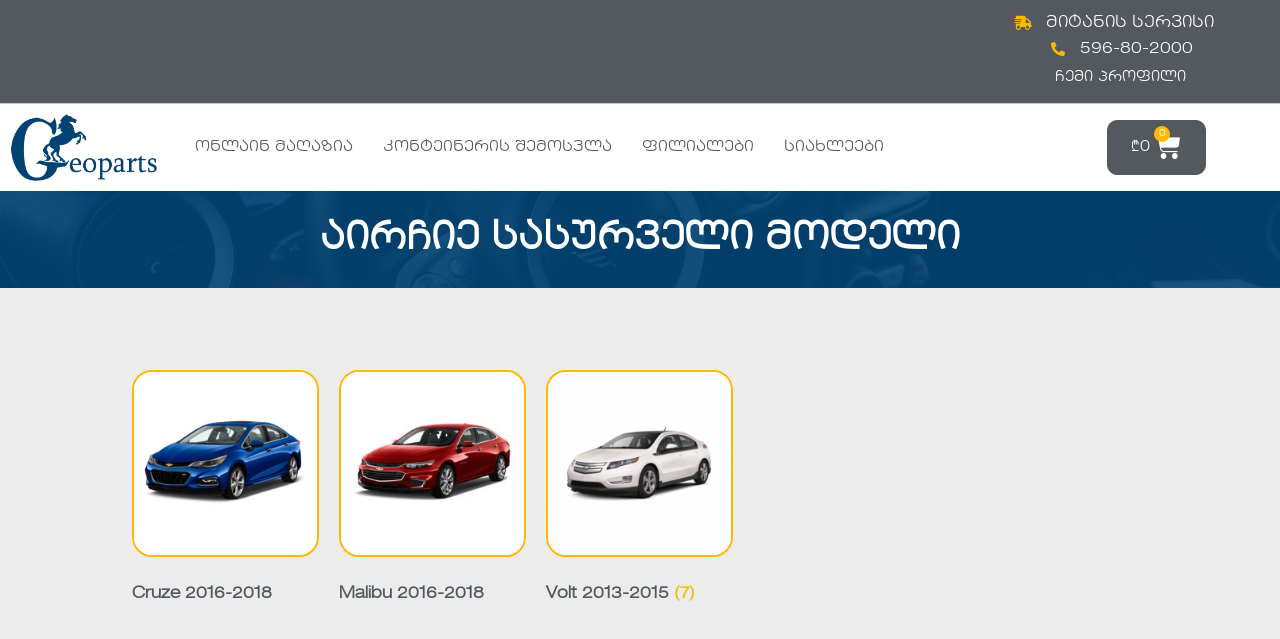

--- FILE ---
content_type: text/css; charset=UTF-8
request_url: https://geoparts.ge/wp-content/uploads/elementor/css/post-6768.css?ver=1763120540
body_size: 2129
content:
.elementor-6768 .elementor-element.elementor-element-1092f0b0:not(.elementor-motion-effects-element-type-background), .elementor-6768 .elementor-element.elementor-element-1092f0b0 > .elementor-motion-effects-container > .elementor-motion-effects-layer{background-color:#54595F;}.elementor-6768 .elementor-element.elementor-element-1092f0b0{border-style:solid;border-width:0px 0px 1px 0px;border-color:#C8C8C8;transition:background 0.3s, border 0.3s, border-radius 0.3s, box-shadow 0.3s;}.elementor-6768 .elementor-element.elementor-element-1092f0b0 > .elementor-background-overlay{transition:background 0.3s, border-radius 0.3s, opacity 0.3s;}.elementor-bc-flex-widget .elementor-6768 .elementor-element.elementor-element-17c36c9b.elementor-column .elementor-widget-wrap{align-items:center;}.elementor-6768 .elementor-element.elementor-element-17c36c9b.elementor-column.elementor-element[data-element_type="column"] > .elementor-widget-wrap.elementor-element-populated{align-content:center;align-items:center;}.elementor-bc-flex-widget .elementor-6768 .elementor-element.elementor-element-112a4655.elementor-column .elementor-widget-wrap{align-items:center;}.elementor-6768 .elementor-element.elementor-element-112a4655.elementor-column.elementor-element[data-element_type="column"] > .elementor-widget-wrap.elementor-element-populated{align-content:center;align-items:center;}.elementor-6768 .elementor-element.elementor-element-112a4655.elementor-column > .elementor-widget-wrap{justify-content:space-evenly;}.elementor-6768 .elementor-element.elementor-element-3d52094 .elementor-icon-list-items:not(.elementor-inline-items) .elementor-icon-list-item:not(:last-child){padding-bottom:calc(0px/2);}.elementor-6768 .elementor-element.elementor-element-3d52094 .elementor-icon-list-items:not(.elementor-inline-items) .elementor-icon-list-item:not(:first-child){margin-top:calc(0px/2);}.elementor-6768 .elementor-element.elementor-element-3d52094 .elementor-icon-list-items.elementor-inline-items .elementor-icon-list-item{margin-right:calc(0px/2);margin-left:calc(0px/2);}.elementor-6768 .elementor-element.elementor-element-3d52094 .elementor-icon-list-items.elementor-inline-items{margin-right:calc(-0px/2);margin-left:calc(-0px/2);}body.rtl .elementor-6768 .elementor-element.elementor-element-3d52094 .elementor-icon-list-items.elementor-inline-items .elementor-icon-list-item:after{left:calc(-0px/2);}body:not(.rtl) .elementor-6768 .elementor-element.elementor-element-3d52094 .elementor-icon-list-items.elementor-inline-items .elementor-icon-list-item:after{right:calc(-0px/2);}.elementor-6768 .elementor-element.elementor-element-3d52094 .elementor-icon-list-icon i{color:#FDB900;transition:color 0.3s;}.elementor-6768 .elementor-element.elementor-element-3d52094 .elementor-icon-list-icon svg{fill:#FDB900;transition:fill 0.3s;}.elementor-6768 .elementor-element.elementor-element-3d52094 .elementor-icon-list-item:hover .elementor-icon-list-icon i{color:#FFFFFF;}.elementor-6768 .elementor-element.elementor-element-3d52094 .elementor-icon-list-item:hover .elementor-icon-list-icon svg{fill:#FFFFFF;}.elementor-6768 .elementor-element.elementor-element-3d52094{--e-icon-list-icon-size:14px;--icon-vertical-offset:0px;width:auto;max-width:auto;}.elementor-6768 .elementor-element.elementor-element-3d52094 .elementor-icon-list-icon{padding-right:10px;}.elementor-6768 .elementor-element.elementor-element-3d52094 .elementor-icon-list-item > .elementor-icon-list-text, .elementor-6768 .elementor-element.elementor-element-3d52094 .elementor-icon-list-item > a{font-family:"geo", Sans-serif;}.elementor-6768 .elementor-element.elementor-element-3d52094 .elementor-icon-list-text{color:#FFFFFF;transition:color 0.3s;}.elementor-6768 .elementor-element.elementor-element-3d52094 > .elementor-widget-container{padding:0px 13px 0px 0px;}.elementor-6768 .elementor-element.elementor-element-4dff0cc9 .elementor-icon-list-items:not(.elementor-inline-items) .elementor-icon-list-item:not(:last-child){padding-bottom:calc(0px/2);}.elementor-6768 .elementor-element.elementor-element-4dff0cc9 .elementor-icon-list-items:not(.elementor-inline-items) .elementor-icon-list-item:not(:first-child){margin-top:calc(0px/2);}.elementor-6768 .elementor-element.elementor-element-4dff0cc9 .elementor-icon-list-items.elementor-inline-items .elementor-icon-list-item{margin-right:calc(0px/2);margin-left:calc(0px/2);}.elementor-6768 .elementor-element.elementor-element-4dff0cc9 .elementor-icon-list-items.elementor-inline-items{margin-right:calc(-0px/2);margin-left:calc(-0px/2);}body.rtl .elementor-6768 .elementor-element.elementor-element-4dff0cc9 .elementor-icon-list-items.elementor-inline-items .elementor-icon-list-item:after{left:calc(-0px/2);}body:not(.rtl) .elementor-6768 .elementor-element.elementor-element-4dff0cc9 .elementor-icon-list-items.elementor-inline-items .elementor-icon-list-item:after{right:calc(-0px/2);}.elementor-6768 .elementor-element.elementor-element-4dff0cc9 .elementor-icon-list-icon i{color:#FDB900;transition:color 0.3s;}.elementor-6768 .elementor-element.elementor-element-4dff0cc9 .elementor-icon-list-icon svg{fill:#FDB900;transition:fill 0.3s;}.elementor-6768 .elementor-element.elementor-element-4dff0cc9 .elementor-icon-list-item:hover .elementor-icon-list-icon i{color:#FFFFFF;}.elementor-6768 .elementor-element.elementor-element-4dff0cc9 .elementor-icon-list-item:hover .elementor-icon-list-icon svg{fill:#FFFFFF;}.elementor-6768 .elementor-element.elementor-element-4dff0cc9{--e-icon-list-icon-size:14px;--icon-vertical-offset:0px;width:auto;max-width:auto;}.elementor-6768 .elementor-element.elementor-element-4dff0cc9 .elementor-icon-list-icon{padding-right:10px;}.elementor-6768 .elementor-element.elementor-element-4dff0cc9 .elementor-icon-list-item > .elementor-icon-list-text, .elementor-6768 .elementor-element.elementor-element-4dff0cc9 .elementor-icon-list-item > a{font-family:"geo", Sans-serif;}.elementor-6768 .elementor-element.elementor-element-4dff0cc9 .elementor-icon-list-text{color:#FFFFFF;transition:color 0.3s;}.elementor-6768 .elementor-element.elementor-element-668c507 .elementor-heading-title{color:#FD1505;}.elementor-6768 .elementor-element.elementor-element-668c507{width:var( --container-widget-width, 98.632% );max-width:98.632%;--container-widget-width:98.632%;--container-widget-flex-grow:0;}.elementor-6768 .elementor-element.elementor-element-6d9d39e .hfe-nav-menu__toggle{margin:0 auto;}.elementor-6768 .elementor-element.elementor-element-6d9d39e .menu-item a.hfe-menu-item{padding-left:15px;padding-right:15px;}.elementor-6768 .elementor-element.elementor-element-6d9d39e .menu-item a.hfe-sub-menu-item{padding-left:calc( 15px + 20px );padding-right:15px;}.elementor-6768 .elementor-element.elementor-element-6d9d39e .hfe-nav-menu__layout-vertical .menu-item ul ul a.hfe-sub-menu-item{padding-left:calc( 15px + 40px );padding-right:15px;}.elementor-6768 .elementor-element.elementor-element-6d9d39e .hfe-nav-menu__layout-vertical .menu-item ul ul ul a.hfe-sub-menu-item{padding-left:calc( 15px + 60px );padding-right:15px;}.elementor-6768 .elementor-element.elementor-element-6d9d39e .hfe-nav-menu__layout-vertical .menu-item ul ul ul ul a.hfe-sub-menu-item{padding-left:calc( 15px + 80px );padding-right:15px;}.elementor-6768 .elementor-element.elementor-element-6d9d39e .menu-item a.hfe-menu-item, .elementor-6768 .elementor-element.elementor-element-6d9d39e .menu-item a.hfe-sub-menu-item{padding-top:15px;padding-bottom:15px;}.elementor-6768 .elementor-element.elementor-element-6d9d39e a.hfe-menu-item, .elementor-6768 .elementor-element.elementor-element-6d9d39e a.hfe-sub-menu-item{font-family:"geo", Sans-serif;font-size:14px;text-transform:uppercase;line-height:0.1em;}.elementor-6768 .elementor-element.elementor-element-6d9d39e .menu-item a.hfe-menu-item, .elementor-6768 .elementor-element.elementor-element-6d9d39e .sub-menu a.hfe-sub-menu-item{color:#FFFFFF;}.elementor-6768 .elementor-element.elementor-element-6d9d39e .menu-item a.hfe-menu-item:hover,
								.elementor-6768 .elementor-element.elementor-element-6d9d39e .sub-menu a.hfe-sub-menu-item:hover,
								.elementor-6768 .elementor-element.elementor-element-6d9d39e .menu-item.current-menu-item a.hfe-menu-item,
								.elementor-6768 .elementor-element.elementor-element-6d9d39e .menu-item a.hfe-menu-item.highlighted,
								.elementor-6768 .elementor-element.elementor-element-6d9d39e .menu-item a.hfe-menu-item:focus{color:#6EC1E4;}.elementor-6768 .elementor-element.elementor-element-6d9d39e .menu-item.current-menu-item a.hfe-menu-item,
								.elementor-6768 .elementor-element.elementor-element-6d9d39e .menu-item.current-menu-ancestor a.hfe-menu-item{color:#6EC1E4;}.elementor-6768 .elementor-element.elementor-element-6d9d39e .sub-menu,
								.elementor-6768 .elementor-element.elementor-element-6d9d39e nav.hfe-dropdown,
								.elementor-6768 .elementor-element.elementor-element-6d9d39e nav.hfe-dropdown-expandible,
								.elementor-6768 .elementor-element.elementor-element-6d9d39e nav.hfe-dropdown .menu-item a.hfe-menu-item,
								.elementor-6768 .elementor-element.elementor-element-6d9d39e nav.hfe-dropdown .menu-item a.hfe-sub-menu-item{background-color:#fff;}.elementor-6768 .elementor-element.elementor-element-6d9d39e ul.sub-menu{width:220px;}.elementor-6768 .elementor-element.elementor-element-6d9d39e .sub-menu a.hfe-sub-menu-item,
						 .elementor-6768 .elementor-element.elementor-element-6d9d39e nav.hfe-dropdown li a.hfe-menu-item,
						 .elementor-6768 .elementor-element.elementor-element-6d9d39e nav.hfe-dropdown li a.hfe-sub-menu-item,
						 .elementor-6768 .elementor-element.elementor-element-6d9d39e nav.hfe-dropdown-expandible li a.hfe-menu-item,
						 .elementor-6768 .elementor-element.elementor-element-6d9d39e nav.hfe-dropdown-expandible li a.hfe-sub-menu-item{padding-top:15px;padding-bottom:15px;}.elementor-6768 .elementor-element.elementor-element-6d9d39e .sub-menu li.menu-item:not(:last-child),
						.elementor-6768 .elementor-element.elementor-element-6d9d39e nav.hfe-dropdown li.menu-item:not(:last-child),
						.elementor-6768 .elementor-element.elementor-element-6d9d39e nav.hfe-dropdown-expandible li.menu-item:not(:last-child){border-bottom-style:solid;border-bottom-color:#c4c4c4;border-bottom-width:1px;}.elementor-6768 .elementor-element.elementor-element-6d9d39e > .elementor-widget-container{margin:0px 0px 0px 0px;padding:0px 0px 0px 0px;}.elementor-6768 .elementor-element.elementor-element-6d9d39e{width:auto;max-width:auto;}.elementor-6768 .elementor-element.elementor-element-41f2a521{padding:0em 0em 0em 0em;}.elementor-bc-flex-widget .elementor-6768 .elementor-element.elementor-element-66176cbb.elementor-column .elementor-widget-wrap{align-items:center;}.elementor-6768 .elementor-element.elementor-element-66176cbb.elementor-column.elementor-element[data-element_type="column"] > .elementor-widget-wrap.elementor-element-populated{align-content:center;align-items:center;}.elementor-6768 .elementor-element.elementor-element-a3f36b1 img{width:100%;}.elementor-bc-flex-widget .elementor-6768 .elementor-element.elementor-element-5fc6e84b.elementor-column .elementor-widget-wrap{align-items:center;}.elementor-6768 .elementor-element.elementor-element-5fc6e84b.elementor-column.elementor-element[data-element_type="column"] > .elementor-widget-wrap.elementor-element-populated{align-content:center;align-items:center;}.elementor-6768 .elementor-element.elementor-element-5fc6e84b > .elementor-element-populated{margin:0% 0% 0% 0%;--e-column-margin-right:0%;--e-column-margin-left:0%;}.elementor-6768 .elementor-element.elementor-element-73f15f83 .hfe-nav-menu__toggle{margin:0 auto;}.elementor-6768 .elementor-element.elementor-element-73f15f83 .menu-item a.hfe-menu-item{padding-left:15px;padding-right:15px;}.elementor-6768 .elementor-element.elementor-element-73f15f83 .menu-item a.hfe-sub-menu-item{padding-left:calc( 15px + 20px );padding-right:15px;}.elementor-6768 .elementor-element.elementor-element-73f15f83 .hfe-nav-menu__layout-vertical .menu-item ul ul a.hfe-sub-menu-item{padding-left:calc( 15px + 40px );padding-right:15px;}.elementor-6768 .elementor-element.elementor-element-73f15f83 .hfe-nav-menu__layout-vertical .menu-item ul ul ul a.hfe-sub-menu-item{padding-left:calc( 15px + 60px );padding-right:15px;}.elementor-6768 .elementor-element.elementor-element-73f15f83 .hfe-nav-menu__layout-vertical .menu-item ul ul ul ul a.hfe-sub-menu-item{padding-left:calc( 15px + 80px );padding-right:15px;}.elementor-6768 .elementor-element.elementor-element-73f15f83 .menu-item a.hfe-menu-item, .elementor-6768 .elementor-element.elementor-element-73f15f83 .menu-item a.hfe-sub-menu-item{padding-top:15px;padding-bottom:15px;}.elementor-6768 .elementor-element.elementor-element-73f15f83 a.hfe-menu-item, .elementor-6768 .elementor-element.elementor-element-73f15f83 a.hfe-sub-menu-item{font-family:"geo", Sans-serif;font-size:15px;}.elementor-6768 .elementor-element.elementor-element-73f15f83 .menu-item a.hfe-menu-item, .elementor-6768 .elementor-element.elementor-element-73f15f83 .sub-menu a.hfe-sub-menu-item{color:#54595F;}.elementor-6768 .elementor-element.elementor-element-73f15f83 .menu-item a.hfe-menu-item:hover,
								.elementor-6768 .elementor-element.elementor-element-73f15f83 .sub-menu a.hfe-sub-menu-item:hover,
								.elementor-6768 .elementor-element.elementor-element-73f15f83 .menu-item.current-menu-item a.hfe-menu-item,
								.elementor-6768 .elementor-element.elementor-element-73f15f83 .menu-item a.hfe-menu-item.highlighted,
								.elementor-6768 .elementor-element.elementor-element-73f15f83 .menu-item a.hfe-menu-item:focus{color:#004372;}.elementor-6768 .elementor-element.elementor-element-73f15f83 .menu-item.current-menu-item a.hfe-menu-item,
								.elementor-6768 .elementor-element.elementor-element-73f15f83 .menu-item.current-menu-ancestor a.hfe-menu-item{color:#6EC1E4;}.elementor-6768 .elementor-element.elementor-element-73f15f83 .sub-menu a.hfe-sub-menu-item,
								.elementor-6768 .elementor-element.elementor-element-73f15f83 .elementor-menu-toggle,
								.elementor-6768 .elementor-element.elementor-element-73f15f83 nav.hfe-dropdown li a.hfe-menu-item,
								.elementor-6768 .elementor-element.elementor-element-73f15f83 nav.hfe-dropdown li a.hfe-sub-menu-item,
								.elementor-6768 .elementor-element.elementor-element-73f15f83 nav.hfe-dropdown-expandible li a.hfe-menu-item,
								.elementor-6768 .elementor-element.elementor-element-73f15f83 nav.hfe-dropdown-expandible li a.hfe-sub-menu-item{color:#54595F;}.elementor-6768 .elementor-element.elementor-element-73f15f83 .sub-menu,
								.elementor-6768 .elementor-element.elementor-element-73f15f83 nav.hfe-dropdown,
								.elementor-6768 .elementor-element.elementor-element-73f15f83 nav.hfe-dropdown-expandible,
								.elementor-6768 .elementor-element.elementor-element-73f15f83 nav.hfe-dropdown .menu-item a.hfe-menu-item,
								.elementor-6768 .elementor-element.elementor-element-73f15f83 nav.hfe-dropdown .menu-item a.hfe-sub-menu-item{background-color:#ECECEC;}.elementor-6768 .elementor-element.elementor-element-73f15f83 ul.sub-menu{width:220px;}.elementor-6768 .elementor-element.elementor-element-73f15f83 .sub-menu a.hfe-sub-menu-item,
						 .elementor-6768 .elementor-element.elementor-element-73f15f83 nav.hfe-dropdown li a.hfe-menu-item,
						 .elementor-6768 .elementor-element.elementor-element-73f15f83 nav.hfe-dropdown li a.hfe-sub-menu-item,
						 .elementor-6768 .elementor-element.elementor-element-73f15f83 nav.hfe-dropdown-expandible li a.hfe-menu-item,
						 .elementor-6768 .elementor-element.elementor-element-73f15f83 nav.hfe-dropdown-expandible li a.hfe-sub-menu-item{padding-top:15px;padding-bottom:15px;}.elementor-6768 .elementor-element.elementor-element-73f15f83 .sub-menu li.menu-item:not(:last-child),
						.elementor-6768 .elementor-element.elementor-element-73f15f83 nav.hfe-dropdown li.menu-item:not(:last-child),
						.elementor-6768 .elementor-element.elementor-element-73f15f83 nav.hfe-dropdown-expandible li.menu-item:not(:last-child){border-bottom-style:solid;border-bottom-color:#c4c4c4;border-bottom-width:1px;}.elementor-bc-flex-widget .elementor-6768 .elementor-element.elementor-element-288869ed.elementor-column .elementor-widget-wrap{align-items:center;}.elementor-6768 .elementor-element.elementor-element-288869ed.elementor-column.elementor-element[data-element_type="column"] > .elementor-widget-wrap.elementor-element-populated{align-content:center;align-items:center;}.elementor-6768 .elementor-element.elementor-element-75d1b726{--main-alignment:center;--divider-style:solid;--subtotal-divider-style:solid;--elementor-remove-from-cart-button:none;--remove-from-cart-button:block;--toggle-button-text-color:#FFFFFF;--toggle-button-icon-color:#FFFFFF;--toggle-button-background-color:#54595F;--toggle-button-border-color:#54595F;--toggle-button-border-width:1px;--toggle-button-border-radius:10px;--toggle-icon-size:27px;--items-indicator-text-color:#FFFFFF;--items-indicator-background-color:#FFBA00;--cart-border-style:none;--cart-footer-layout:1fr 1fr;--products-max-height-sidecart:calc(100vh - 240px);--products-max-height-minicart:calc(100vh - 385px);}.elementor-6768 .elementor-element.elementor-element-75d1b726 .elementor-menu-cart__toggle .elementor-button{font-family:"geo", Sans-serif;}.elementor-6768 .elementor-element.elementor-element-75d1b726 .widget_shopping_cart_content{--subtotal-divider-left-width:0;--subtotal-divider-right-width:0;}.elementor-6768 .elementor-element.elementor-element-75d1b726 > .elementor-widget-container{margin:0px 0px 0px 0px;padding:0px 0px 0px 0px;}.elementor-6768 .elementor-element.elementor-element-eebce28:not(.elementor-motion-effects-element-type-background), .elementor-6768 .elementor-element.elementor-element-eebce28 > .elementor-motion-effects-container > .elementor-motion-effects-layer{background-color:#54595F;}.elementor-6768 .elementor-element.elementor-element-eebce28{border-style:solid;border-width:0px 0px 1px 0px;border-color:#C8C8C8;transition:background 0.3s, border 0.3s, border-radius 0.3s, box-shadow 0.3s;}.elementor-6768 .elementor-element.elementor-element-eebce28 > .elementor-background-overlay{transition:background 0.3s, border-radius 0.3s, opacity 0.3s;}.elementor-bc-flex-widget .elementor-6768 .elementor-element.elementor-element-772444f.elementor-column .elementor-widget-wrap{align-items:center;}.elementor-6768 .elementor-element.elementor-element-772444f.elementor-column.elementor-element[data-element_type="column"] > .elementor-widget-wrap.elementor-element-populated{align-content:center;align-items:center;}.elementor-6768 .elementor-element.elementor-element-772444f.elementor-column > .elementor-widget-wrap{justify-content:flex-end;}.elementor-6768 .elementor-element.elementor-element-772444f > .elementor-element-populated{margin:0px 0px 0px 0px;--e-column-margin-right:0px;--e-column-margin-left:0px;}.elementor-6768 .elementor-element.elementor-element-74576937 .elementor-icon-list-items:not(.elementor-inline-items) .elementor-icon-list-item:not(:last-child){padding-bottom:calc(0px/2);}.elementor-6768 .elementor-element.elementor-element-74576937 .elementor-icon-list-items:not(.elementor-inline-items) .elementor-icon-list-item:not(:first-child){margin-top:calc(0px/2);}.elementor-6768 .elementor-element.elementor-element-74576937 .elementor-icon-list-items.elementor-inline-items .elementor-icon-list-item{margin-right:calc(0px/2);margin-left:calc(0px/2);}.elementor-6768 .elementor-element.elementor-element-74576937 .elementor-icon-list-items.elementor-inline-items{margin-right:calc(-0px/2);margin-left:calc(-0px/2);}body.rtl .elementor-6768 .elementor-element.elementor-element-74576937 .elementor-icon-list-items.elementor-inline-items .elementor-icon-list-item:after{left:calc(-0px/2);}body:not(.rtl) .elementor-6768 .elementor-element.elementor-element-74576937 .elementor-icon-list-items.elementor-inline-items .elementor-icon-list-item:after{right:calc(-0px/2);}.elementor-6768 .elementor-element.elementor-element-74576937 .elementor-icon-list-icon i{color:#FDB900;transition:color 0.3s;}.elementor-6768 .elementor-element.elementor-element-74576937 .elementor-icon-list-icon svg{fill:#FDB900;transition:fill 0.3s;}.elementor-6768 .elementor-element.elementor-element-74576937 .elementor-icon-list-item:hover .elementor-icon-list-icon i{color:#FFFFFF;}.elementor-6768 .elementor-element.elementor-element-74576937 .elementor-icon-list-item:hover .elementor-icon-list-icon svg{fill:#FFFFFF;}.elementor-6768 .elementor-element.elementor-element-74576937{--e-icon-list-icon-size:14px;--icon-vertical-offset:0px;width:auto;max-width:auto;}.elementor-6768 .elementor-element.elementor-element-74576937 .elementor-icon-list-icon{padding-right:10px;}.elementor-6768 .elementor-element.elementor-element-74576937 .elementor-icon-list-item > .elementor-icon-list-text, .elementor-6768 .elementor-element.elementor-element-74576937 .elementor-icon-list-item > a{font-family:"geo", Sans-serif;}.elementor-6768 .elementor-element.elementor-element-74576937 .elementor-icon-list-text{color:#FFFFFF;transition:color 0.3s;}.elementor-6768 .elementor-element.elementor-element-74576937 > .elementor-widget-container{padding:0px 13px 0px 0px;}.elementor-6768 .elementor-element.elementor-element-b1fef9a .elementor-icon-list-icon i{color:#FDB900;transition:color 0.3s;}.elementor-6768 .elementor-element.elementor-element-b1fef9a .elementor-icon-list-icon svg{fill:#FDB900;transition:fill 0.3s;}.elementor-6768 .elementor-element.elementor-element-b1fef9a .elementor-icon-list-item:hover .elementor-icon-list-icon i{color:#FFFFFF;}.elementor-6768 .elementor-element.elementor-element-b1fef9a .elementor-icon-list-item:hover .elementor-icon-list-icon svg{fill:#FFFFFF;}.elementor-6768 .elementor-element.elementor-element-b1fef9a{--e-icon-list-icon-size:14px;--icon-vertical-offset:0px;width:auto;max-width:auto;}.elementor-6768 .elementor-element.elementor-element-b1fef9a .elementor-icon-list-item > .elementor-icon-list-text, .elementor-6768 .elementor-element.elementor-element-b1fef9a .elementor-icon-list-item > a{font-family:"geo", Sans-serif;font-size:15px;}.elementor-6768 .elementor-element.elementor-element-b1fef9a .elementor-icon-list-text{color:#FFFFFF;transition:color 0.3s;}.elementor-6768 .elementor-element.elementor-element-6c3fd9a0 img{width:100%;}.elementor-6768 .elementor-element.elementor-element-1a7e163c .elementor-menu-toggle{margin-left:auto;}.elementor-6768 .elementor-element.elementor-element-1a7e163c .elementor-nav-menu .elementor-item{font-family:"geo", Sans-serif;font-size:12px;}.elementor-6768 .elementor-element.elementor-element-1a7e163c{--nav-menu-icon-size:23px;width:auto;max-width:auto;}.elementor-6768 .elementor-element.elementor-element-42128b01{--main-alignment:center;--divider-style:solid;--subtotal-divider-style:solid;--elementor-remove-from-cart-button:none;--remove-from-cart-button:block;--toggle-button-icon-color:#54595F;--toggle-button-background-color:#FDB900;--toggle-button-border-radius:10px;--toggle-icon-size:16px;--items-indicator-background-color:#54595F;--cart-border-style:none;--product-price-color:#004372;--cart-footer-layout:1fr;--products-max-height-sidecart:calc(100vh - 300px);--products-max-height-minicart:calc(100vh - 450px);--view-cart-button-text-color:#2D3E50;--view-cart-button-background-color:#FBF9F9;--checkout-button-text-color:#FFFFFF;--checkout-button-background-color:#FDB900;}.elementor-6768 .elementor-element.elementor-element-42128b01 .elementor-menu-cart__subtotal{font-family:"geo", Sans-serif;}.elementor-6768 .elementor-element.elementor-element-42128b01 .widget_shopping_cart_content{--subtotal-divider-left-width:0;--subtotal-divider-right-width:0;}.elementor-6768 .elementor-element.elementor-element-42128b01 .elementor-menu-cart__product-name a{font-family:"geo", Sans-serif;color:#2D3E50;}.elementor-6768 .elementor-element.elementor-element-42128b01 .elementor-menu-cart__footer-buttons .elementor-button{font-family:"geo", Sans-serif;}.elementor-6768 .elementor-element.elementor-element-758b2fc5:not(.elementor-motion-effects-element-type-background), .elementor-6768 .elementor-element.elementor-element-758b2fc5 > .elementor-motion-effects-container > .elementor-motion-effects-layer{background-color:#004372;}.elementor-6768 .elementor-element.elementor-element-758b2fc5{transition:background 0.3s, border 0.3s, border-radius 0.3s, box-shadow 0.3s;}.elementor-6768 .elementor-element.elementor-element-758b2fc5 > .elementor-background-overlay{transition:background 0.3s, border-radius 0.3s, opacity 0.3s;}.elementor-6768 .elementor-element.elementor-element-6bfb85fb .elementor-search-form__container{min-height:39px;}.elementor-6768 .elementor-element.elementor-element-6bfb85fb .elementor-search-form__submit{min-width:39px;background-color:#FDB900;}body:not(.rtl) .elementor-6768 .elementor-element.elementor-element-6bfb85fb .elementor-search-form__icon{padding-left:calc(39px / 3);}body.rtl .elementor-6768 .elementor-element.elementor-element-6bfb85fb .elementor-search-form__icon{padding-right:calc(39px / 3);}.elementor-6768 .elementor-element.elementor-element-6bfb85fb .elementor-search-form__input, .elementor-6768 .elementor-element.elementor-element-6bfb85fb.elementor-search-form--button-type-text .elementor-search-form__submit{padding-left:calc(39px / 3);padding-right:calc(39px / 3);}.elementor-6768 .elementor-element.elementor-element-6bfb85fb input[type="search"].elementor-search-form__input{font-family:"geo", Sans-serif;}.elementor-6768 .elementor-element.elementor-element-6bfb85fb:not(.elementor-search-form--skin-full_screen) .elementor-search-form__container{border-radius:3px;}.elementor-6768 .elementor-element.elementor-element-6bfb85fb.elementor-search-form--skin-full_screen input[type="search"].elementor-search-form__input{border-radius:3px;}.elementor-6768 .elementor-element.elementor-element-6bfb85fb > .elementor-widget-container{margin:0% 0% 0% 0%;padding:0px 0px 0px 0px;}@media(max-width:767px){.elementor-6768 .elementor-element.elementor-element-a3f36b1 img{width:53%;}.elementor-6768 .elementor-element.elementor-element-772444f.elementor-column > .elementor-widget-wrap{justify-content:center;}.elementor-6768 .elementor-element.elementor-element-4bbea3b9{width:65%;}.elementor-6768 .elementor-element.elementor-element-6c3fd9a0{text-align:center;}.elementor-6768 .elementor-element.elementor-element-6c3fd9a0 > .elementor-widget-container{padding:1em 0em 1em 0em;}.elementor-6768 .elementor-element.elementor-element-2f85b330{width:30%;}.elementor-bc-flex-widget .elementor-6768 .elementor-element.elementor-element-2f85b330.elementor-column .elementor-widget-wrap{align-items:center;}.elementor-6768 .elementor-element.elementor-element-2f85b330.elementor-column.elementor-element[data-element_type="column"] > .elementor-widget-wrap.elementor-element-populated{align-content:center;align-items:center;}.elementor-6768 .elementor-element.elementor-element-2f85b330.elementor-column > .elementor-widget-wrap{justify-content:center;}.elementor-6768 .elementor-element.elementor-element-42128b01{--toggle-icon-padding:12px 12px 12px 12px;}.elementor-6768 .elementor-element.elementor-element-42128b01 > .elementor-widget-container{margin:0px 0px 0px 0px;padding:1em 0em 0em 0em;}.elementor-6768 .elementor-element.elementor-element-758b2fc5{padding:0em 0em 0em 0em;}.elementor-6768 .elementor-element.elementor-element-513d285f{width:100%;}.elementor-bc-flex-widget .elementor-6768 .elementor-element.elementor-element-513d285f.elementor-column .elementor-widget-wrap{align-items:center;}.elementor-6768 .elementor-element.elementor-element-513d285f.elementor-column.elementor-element[data-element_type="column"] > .elementor-widget-wrap.elementor-element-populated{align-content:center;align-items:center;}.elementor-6768 .elementor-element.elementor-element-6bfb85fb .elementor-search-form__submit{--e-search-form-submit-icon-size:16px;}}@media(min-width:768px){.elementor-6768 .elementor-element.elementor-element-17c36c9b{width:75.056%;}.elementor-6768 .elementor-element.elementor-element-112a4655{width:24.944%;}.elementor-6768 .elementor-element.elementor-element-66176cbb{width:13.283%;}.elementor-6768 .elementor-element.elementor-element-5fc6e84b{width:68.116%;}.elementor-6768 .elementor-element.elementor-element-288869ed{width:17.904%;}}

--- FILE ---
content_type: text/css; charset=UTF-8
request_url: https://geoparts.ge/wp-content/uploads/elementor/css/post-6790.css?ver=1700120480
body_size: 267
content:
.elementor-6790 .elementor-element.elementor-element-b5ab270:not(.elementor-motion-effects-element-type-background), .elementor-6790 .elementor-element.elementor-element-b5ab270 > .elementor-motion-effects-container > .elementor-motion-effects-layer{background-color:#004372;background-image:url("https://geoparts.ge/wp-content/uploads/2020/01/black-car-steering-wheel-229047.jpg");background-position:center center;background-size:100% auto;}.elementor-6790 .elementor-element.elementor-element-b5ab270 > .elementor-background-overlay{background-color:#004372;opacity:0.9;transition:background 0.3s, border-radius 0.3s, opacity 0.3s;}.elementor-6790 .elementor-element.elementor-element-b5ab270{transition:background 0.3s, border 0.3s, border-radius 0.3s, box-shadow 0.3s;padding:20px 0px 20px 0px;}.elementor-6790 .elementor-element.elementor-element-871e8d8{text-align:center;}.elementor-6790 .elementor-element.elementor-element-871e8d8 .elementor-heading-title{color:#FFFFFF;font-family:"geo", Sans-serif;font-size:37px;}.elementor-6790 .elementor-element.elementor-element-6cc59549:not(.elementor-motion-effects-element-type-background), .elementor-6790 .elementor-element.elementor-element-6cc59549 > .elementor-motion-effects-container > .elementor-motion-effects-layer{background-color:#ECECEC;}.elementor-6790 .elementor-element.elementor-element-6cc59549{transition:background 0.3s, border 0.3s, border-radius 0.3s, box-shadow 0.3s;padding:20px 0px 20px 0px;}.elementor-6790 .elementor-element.elementor-element-6cc59549 > .elementor-background-overlay{transition:background 0.3s, border-radius 0.3s, opacity 0.3s;}.elementor-6790 .elementor-element.elementor-element-3fd9de10 > .elementor-element-populated, .elementor-6790 .elementor-element.elementor-element-3fd9de10 > .elementor-element-populated > .elementor-background-overlay, .elementor-6790 .elementor-element.elementor-element-3fd9de10 > .elementor-background-slideshow{border-radius:30px 30px 30px 30px;}.elementor-6790 .elementor-element.elementor-element-3fd9de10 > .elementor-element-populated{margin:20px 20px 20px 20px;--e-column-margin-right:20px;--e-column-margin-left:20px;}.elementor-6790 .elementor-element.elementor-element-675d309f.elementor-wc-products  ul.products{grid-column-gap:20px;grid-row-gap:40px;}.elementor-6790 .elementor-element.elementor-element-675d309f a > img{border-style:solid;border-width:2px 2px 2px 2px;border-color:#FDB900;border-radius:20px 20px 20px 20px;}.elementor-6790 .elementor-element.elementor-element-675d309f .woocommerce .woocommerce-loop-category__title{color:#54595F;font-family:"Geo", Sans-serif;}.elementor-6790 .elementor-element.elementor-element-675d309f .woocommerce-loop-category__title .count{color:#FDB900;font-family:"Geo", Sans-serif;}.elementor-6790 .elementor-element.elementor-element-675d309f > .elementor-widget-container{padding:3% 3% 3% 3%;}

--- FILE ---
content_type: text/javascript; charset=UTF-8
request_url: https://geoparts.ge/wp-content/themes/neve/assets/js/shop.js?ver=2.5.4
body_size: 12250
content:
!function(){"use strict";var i=function(t,e){for(var n=0;n<t.length;n++)e(t[n])};Object.keys||(Object.keys=function(t){var e=[];for(var n in t)Object.prototype.hasOwnProperty.call(t,n)&&e.push(n);return e}),"remove"in Element.prototype||(Element.prototype.remove=function(){this.parentNode&&this.parentNode.removeChild(this)});var t=window,Oi=t.requestAnimationFrame||t.webkitRequestAnimationFrame||t.mozRequestAnimationFrame||t.msRequestAnimationFrame||function(t){return setTimeout(t,16)},e=window,Hi=e.cancelAnimationFrame||e.mozCancelAnimationFrame||function(t){clearTimeout(t)};function Di(t){for(var e,n,i,a=t||{},o=1,r=arguments.length;o<r;o++)if(null!==(e=arguments[o]))for(n in e)a!==(i=e[n])&&void 0!==i&&(a[n]=i);return a}function ki(t){return 0<=["true","false"].indexOf(t)?JSON.parse(t):t}function Pi(t,e,n,i){if(i)try{t.setItem(e,n)}catch(t){}return n}function Ri(){var t=document,e=t.body;return e||((e=t.createElement("body")).fake=!0),e}var n=document.documentElement;function Ii(t){var e="";return t.fake&&(e=n.style.overflow,t.style.background="",t.style.overflow=n.style.overflow="hidden",n.appendChild(t)),e}function zi(t,e){t.fake&&(t.remove(),n.style.overflow=e,n.offsetHeight)}function Wi(t,e,n,i){"insertRule"in t?t.insertRule(e+"{"+n+"}",i):t.addRule(e,n,i)}function qi(t){return("insertRule"in t?t.cssRules:t.rules).length}function Fi(t,e,n){for(var i=0,a=t.length;i<a;i++)e.call(n,t[i],i)}var a="classList"in document.createElement("_"),ji=a?function(t,e){return t.classList.contains(e)}:function(t,e){return 0<=t.className.indexOf(e)},Vi=a?function(t,e){ji(t,e)||t.classList.add(e)}:function(t,e){ji(t,e)||(t.className+=" "+e)},Gi=a?function(t,e){ji(t,e)&&t.classList.remove(e)}:function(t,e){ji(t,e)&&(t.className=t.className.replace(e,""))};function Ki(t,e){return t.hasAttribute(e)}function Qi(t,e){return t.getAttribute(e)}function o(t){return void 0!==t.item}function Xi(t,e){if(t=o(t)||t instanceof Array?t:[t],"[object Object]"===Object.prototype.toString.call(e))for(var n=t.length;n--;)for(var i in e)t[n].setAttribute(i,e[i])}function Yi(t,e){t=o(t)||t instanceof Array?t:[t];for(var n=(e=e instanceof Array?e:[e]).length,i=t.length;i--;)for(var a=n;a--;)t[i].removeAttribute(e[a])}function Ji(t){for(var e=[],n=0,i=t.length;n<i;n++)e.push(t[n]);return e}function Ui(t,e){"none"!==t.style.display&&(t.style.display="none")}function _i(t,e){"none"===t.style.display&&(t.style.display="")}function Zi(t){return"none"!==window.getComputedStyle(t).display}function $i(e){if("string"==typeof e){var n=[e],i=e.charAt(0).toUpperCase()+e.substr(1);["Webkit","Moz","ms","O"].forEach(function(t){"ms"===t&&"transform"!==e||n.push(t+i)}),e=n}for(var t=document.createElement("fakeelement"),a=(e.length,0);a<e.length;a++){var o=e[a];if(void 0!==t.style[o])return o}return!1}function ta(t,e){var n=!1;return/^Webkit/.test(t)?n="webkit"+e+"End":/^O/.test(t)?n="o"+e+"End":t&&(n=e.toLowerCase()+"end"),n}var r=!1;try{var u=Object.defineProperty({},"passive",{get:function(){r=!0}});window.addEventListener("test",null,u)}catch(t){}var l=!!r&&{passive:!0};function ea(t,e,n){for(var i in e){var a=0<=["touchstart","touchmove"].indexOf(i)&&!n&&l;t.addEventListener(i,e[i],a)}}function na(t,e){for(var n in e){var i=0<=["touchstart","touchmove"].indexOf(n)&&l;t.removeEventListener(n,e[n],i)}}function ia(){return{topics:{},on:function(t,e){this.topics[t]=this.topics[t]||[],this.topics[t].push(e)},off:function(t,e){if(this.topics[t])for(var n=0;n<this.topics[t].length;n++)if(this.topics[t][n]===e){this.topics[t].splice(n,1);break}},emit:function(e,n){n.type=e,this.topics[e]&&this.topics[e].forEach(function(t){t(n,e)})}}}var aa=function(O){O=Di({container:".slider",mode:"carousel",axis:"horizontal",items:1,gutter:0,edgePadding:0,fixedWidth:!1,autoWidth:!1,viewportMax:!1,slideBy:1,center:!1,controls:!0,controlsPosition:"top",controlsText:["prev","next"],controlsContainer:!1,prevButton:!1,nextButton:!1,nav:!0,navPosition:"top",navContainer:!1,navAsThumbnails:!1,arrowKeys:!1,speed:300,autoplay:!1,autoplayPosition:"top",autoplayTimeout:5e3,autoplayDirection:"forward",autoplayText:["start","stop"],autoplayHoverPause:!1,autoplayButton:!1,autoplayButtonOutput:!0,autoplayResetOnVisibility:!0,animateIn:"tns-fadeIn",animateOut:"tns-fadeOut",animateNormal:"tns-normal",animateDelay:!1,loop:!0,rewind:!1,autoHeight:!1,responsive:!1,lazyload:!1,lazyloadSelector:".tns-lazy-img",touch:!0,mouseDrag:!1,swipeAngle:15,nested:!1,preventActionWhenRunning:!1,preventScrollOnTouch:!1,freezable:!0,onInit:!1,useLocalStorage:!0},O||{});var H=document,h=window,a={ENTER:13,SPACE:32,LEFT:37,RIGHT:39},e={},n=O.useLocalStorage;if(n){var t=navigator.userAgent,i=new Date;try{(e=h.localStorage)?(e.setItem(i,i),n=e.getItem(i)==i,e.removeItem(i)):n=!1,n||(e={})}catch(t){n=!1}n&&(e.tnsApp&&e.tnsApp!==t&&["tC","tPL","tMQ","tTf","t3D","tTDu","tTDe","tADu","tADe","tTE","tAE"].forEach(function(t){e.removeItem(t)}),localStorage.tnsApp=t)}var o,r,u,l,s,c,f,y=e.tC?ki(e.tC):Pi(e,"tC",function(){var t=document,e=Ri(),n=Ii(e),i=t.createElement("div"),a=!1;e.appendChild(i);try{for(var o,r="(10px * 10)",u=["calc"+r,"-moz-calc"+r,"-webkit-calc"+r],l=0;l<3;l++)if(o=u[l],i.style.width=o,100===i.offsetWidth){a=o.replace(r,"");break}}catch(t){}return e.fake?zi(e,n):i.remove(),a}(),n),g=e.tPL?ki(e.tPL):Pi(e,"tPL",function(){var t,e=document,n=Ri(),i=Ii(n),a=e.createElement("div"),o=e.createElement("div"),r="";a.className="tns-t-subp2",o.className="tns-t-ct";for(var u=0;u<70;u++)r+="<div></div>";return o.innerHTML=r,a.appendChild(o),n.appendChild(a),t=Math.abs(a.getBoundingClientRect().left-o.children[67].getBoundingClientRect().left)<2,n.fake?zi(n,i):a.remove(),t}(),n),D=e.tMQ?ki(e.tMQ):Pi(e,"tMQ",(r=document,u=Ri(),l=Ii(u),s=r.createElement("div"),c=r.createElement("style"),f="@media all and (min-width:1px){.tns-mq-test{position:absolute}}",c.type="text/css",s.className="tns-mq-test",u.appendChild(c),u.appendChild(s),c.styleSheet?c.styleSheet.cssText=f:c.appendChild(r.createTextNode(f)),o=window.getComputedStyle?window.getComputedStyle(s).position:s.currentStyle.position,u.fake?zi(u,l):s.remove(),"absolute"===o),n),d=e.tTf?ki(e.tTf):Pi(e,"tTf",$i("transform"),n),v=e.t3D?ki(e.t3D):Pi(e,"t3D",function(t){if(!t)return!1;if(!window.getComputedStyle)return!1;var e,n=document,i=Ri(),a=Ii(i),o=n.createElement("p"),r=9<t.length?"-"+t.slice(0,-9).toLowerCase()+"-":"";return r+="transform",i.insertBefore(o,null),o.style[t]="translate3d(1px,1px,1px)",e=window.getComputedStyle(o).getPropertyValue(r),i.fake?zi(i,a):o.remove(),void 0!==e&&0<e.length&&"none"!==e}(d),n),x=e.tTDu?ki(e.tTDu):Pi(e,"tTDu",$i("transitionDuration"),n),p=e.tTDe?ki(e.tTDe):Pi(e,"tTDe",$i("transitionDelay"),n),b=e.tADu?ki(e.tADu):Pi(e,"tADu",$i("animationDuration"),n),m=e.tADe?ki(e.tADe):Pi(e,"tADe",$i("animationDelay"),n),w=e.tTE?ki(e.tTE):Pi(e,"tTE",ta(x,"Transition"),n),C=e.tAE?ki(e.tAE):Pi(e,"tAE",ta(b,"Animation"),n),M=h.console&&"function"==typeof h.console.warn,T=["container","controlsContainer","prevButton","nextButton","navContainer","autoplayButton"],E={};if(T.forEach(function(t){if("string"==typeof O[t]){var e=O[t],n=H.querySelector(e);if(E[t]=e,!n||!n.nodeName)return void(M&&console.warn("Can't find",O[t]));O[t]=n}}),!(O.container.children.length<1)){var k=O.responsive,P=O.nested,R="carousel"===O.mode;if(k){0 in k&&(O=Di(O,k[0]),delete k[0]);var L={};for(var A in k){var B=k[A];B="number"==typeof B?{items:B}:B,L[A]=B}k=L,L=null}if(R||!function t(e){for(var n in e)R||("slideBy"===n&&(e[n]="page"),"edgePadding"===n&&(e[n]=!1),"autoHeight"===n&&(e[n]=!1)),"responsive"===n&&t(e[n])}(O),!R){O.axis="horizontal",O.slideBy="page",O.edgePadding=!1;var I=O.animateIn,z=O.animateOut,N=O.animateDelay,W=O.animateNormal}var S,q,F="horizontal"===O.axis,j=H.createElement("div"),V=H.createElement("div"),G=O.container,K=G.parentNode,Q=G.outerHTML,X=G.children,Y=X.length,J=sn(),U=!1;k&&Nn(),R&&(G.className+=" tns-vpfix");var _,Z,$,tt,et,nt,it,at,ot=O.autoWidth,rt=vn("fixedWidth"),ut=vn("edgePadding"),lt=vn("gutter"),st=fn(),ct=vn("center"),ft=ot?1:Math.floor(vn("items")),dt=vn("slideBy"),vt=O.viewportMax||O.fixedWidthViewportWidth,pt=vn("arrowKeys"),mt=vn("speed"),ht=O.rewind,yt=!ht&&O.loop,gt=vn("autoHeight"),xt=vn("controls"),bt=vn("controlsText"),wt=vn("nav"),Ct=vn("touch"),Mt=vn("mouseDrag"),Tt=vn("autoplay"),Et=vn("autoplayTimeout"),Lt=vn("autoplayText"),At=vn("autoplayHoverPause"),Bt=vn("autoplayResetOnVisibility"),Nt=(at=document.createElement("style"),it&&at.setAttribute("media",it),document.querySelector("head").appendChild(at),at.sheet?at.sheet:at.styleSheet),St=O.lazyload,Ot=(O.lazyloadSelector,[]),Ht=yt?(et=function(){{if(ot||rt&&!vt)return Y-1;var t=rt?"fixedWidth":"items",e=[];if((rt||O[t]<Y)&&e.push(O[t]),k)for(var n in k){var i=k[n][t];i&&(rt||i<Y)&&e.push(i)}return e.length||e.push(0),Math.ceil(rt?vt/Math.min.apply(null,e):Math.max.apply(null,e))}}(),nt=R?Math.ceil((5*et-Y)/2):4*et-Y,nt=Math.max(et,nt),dn("edgePadding")?nt+1:nt):0,Dt=R?Y+2*Ht:Y+Ht,kt=!(!rt&&!ot||yt),Pt=rt?ni():null,Rt=!R||!yt,It=F?"left":"top",zt="",Wt="",qt=rt?function(){return ct&&!yt?Y-1:Math.ceil(-Pt/(rt+lt))}:ot?function(){for(var t=Dt;t--;)if(_[t]>=-Pt)return t}:function(){return ct&&R&&!yt?Y-1:yt||R?Math.max(0,Dt-Math.ceil(ft)):Dt-1},Ft=rn(vn("startIndex")),jt=Ft,Vt=(on(),0),Gt=ot?null:qt(),Kt=O.preventActionWhenRunning,Qt=O.swipeAngle,Xt=!Qt||"?",Yt=!1,Jt=O.onInit,Ut=new ia,_t=" tns-slider tns-"+O.mode,Zt=G.id||(tt=window.tnsId,window.tnsId=tt?tt+1:1,"tns"+window.tnsId),$t=vn("disable"),te=!1,ee=O.freezable,ne=!(!ee||ot)&&Bn(),ie=!1,ae={click:fi,keydown:function(t){t=xi(t);var e=[a.LEFT,a.RIGHT].indexOf(t.keyCode);0<=e&&(0===e?Ee.disabled||fi(t,-1):Le.disabled||fi(t,1))}},oe={click:function(t){if(Yt){if(Kt)return;si()}var e=bi(t=xi(t));for(;e!==Se&&!Ki(e,"data-nav");)e=e.parentNode;if(Ki(e,"data-nav")){var n=ke=Number(Qi(e,"data-nav")),i=rt||ot?n*Y/He:n*ft;ci(ve?n:Math.min(Math.ceil(i),Y-1),t),Pe===n&&(Fe&&hi(),ke=-1)}},keydown:function(t){t=xi(t);var e=H.activeElement;if(!Ki(e,"data-nav"))return;var n=[a.LEFT,a.RIGHT,a.ENTER,a.SPACE].indexOf(t.keyCode),i=Number(Qi(e,"data-nav"));0<=n&&(0===n?0<i&&gi(Ne[i-1]):1===n?i<He-1&&gi(Ne[i+1]):ci(ke=i,t))}},re={mouseover:function(){Fe&&(vi(),je=!0)},mouseout:function(){je&&(di(),je=!1)}},ue={visibilitychange:function(){H.hidden?Fe&&(vi(),Ge=!0):Ge&&(di(),Ge=!1)}},le={keydown:function(t){t=xi(t);var e=[a.LEFT,a.RIGHT].indexOf(t.keyCode);0<=e&&fi(t,0===e?-1:1)}},se={touchstart:Ti,touchmove:Ei,touchend:Li,touchcancel:Li},ce={mousedown:Ti,mousemove:Ei,mouseup:Li,mouseleave:Li},fe=dn("controls"),de=dn("nav"),ve=!!ot||O.navAsThumbnails,pe=dn("autoplay"),me=dn("touch"),he=dn("mouseDrag"),ye="tns-slide-active",ge="tns-complete",xe={load:function(t){zn(bi(t))},error:function(t){!function(t){Vi(t,"failed"),Wn(t)}(bi(t))}},be="force"===O.preventScrollOnTouch;if(fe)var we,Ce,Me=O.controlsContainer,Te=O.controlsContainer?O.controlsContainer.outerHTML:"",Ee=O.prevButton,Le=O.nextButton,Ae=O.prevButton?O.prevButton.outerHTML:"",Be=O.nextButton?O.nextButton.outerHTML:"";if(de)var Ne,Se=O.navContainer,Oe=O.navContainer?O.navContainer.outerHTML:"",He=ot?Y:Bi(),De=0,ke=-1,Pe=ln(),Re=Pe,Ie="tns-nav-active",ze="Carousel Page ",We=" (Current Slide)";if(pe)var qe,Fe,je,Ve,Ge,Ke="forward"===O.autoplayDirection?1:-1,Qe=O.autoplayButton,Xe=O.autoplayButton?O.autoplayButton.outerHTML:"",Ye=["<span class='tns-visually-hidden'>"," animation</span>"];if(me||he)var Je,Ue,_e={},Ze={},$e=!1,tn=F?function(t,e){return t.x-e.x}:function(t,e){return t.y-e.y};ot||an($t||ne),d&&(It=d,zt="translate",Wt=v?(zt+=F?"3d(":"3d(0px, ",F?", 0px, 0px)":", 0px)"):(zt+=F?"X(":"Y(",")")),R&&(G.className=G.className.replace("tns-vpfix","")),function(){dn("gutter");j.className="tns-outer",V.className="tns-inner",j.id=Zt+"-ow",V.id=Zt+"-iw",""===G.id&&(G.id=Zt);_t+=g||ot?" tns-subpixel":" tns-no-subpixel",_t+=y?" tns-calc":" tns-no-calc",ot&&(_t+=" tns-autowidth");_t+=" tns-"+O.axis,G.className+=_t,R?((S=H.createElement("div")).id=Zt+"-mw",S.className="tns-ovh",j.appendChild(S),S.appendChild(V)):j.appendChild(V);if(gt){(S||V).className+=" tns-ah"}if(K.insertBefore(j,G),V.appendChild(G),Fi(X,function(t,e){Vi(t,"tns-item"),t.id||(t.id=Zt+"-item"+e),!R&&W&&Vi(t,W),Xi(t,{"aria-hidden":"true",tabindex:"-1"})}),Ht){for(var t=H.createDocumentFragment(),e=H.createDocumentFragment(),n=Ht;n--;){var i=n%Y,a=X[i].cloneNode(!0);if(Yi(a,"id"),e.insertBefore(a,e.firstChild),R){var o=X[Y-1-i].cloneNode(!0);Yi(o,"id"),t.appendChild(o)}}G.insertBefore(t,G.firstChild),G.appendChild(e),X=G.children}}(),function(){if(!R)for(var t=Ft,e=Ft+Math.min(Y,ft);t<e;t++){var n=X[t];n.style.left=100*(t-Ft)/ft+"%",Vi(n,I),Gi(n,W)}F&&(g||ot?(Wi(Nt,"#"+Zt+" > .tns-item","font-size:"+h.getComputedStyle(X[0]).fontSize+";",qi(Nt)),Wi(Nt,"#"+Zt,"font-size:0;",qi(Nt))):R&&Fi(X,function(t,e){var n;t.style.marginLeft=(n=e,y?y+"("+100*n+"% / "+Dt+")":100*n/Dt+"%")}));if(D){if(x){var i=S&&O.autoHeight?xn(O.speed):"";Wi(Nt,"#"+Zt+"-mw",i,qi(Nt))}i=pn(O.edgePadding,O.gutter,O.fixedWidth,O.speed,O.autoHeight),Wi(Nt,"#"+Zt+"-iw",i,qi(Nt)),R&&(i=F&&!ot?"width:"+mn(O.fixedWidth,O.gutter,O.items)+";":"",x&&(i+=xn(mt)),Wi(Nt,"#"+Zt,i,qi(Nt))),i=F&&!ot?hn(O.fixedWidth,O.gutter,O.items):"",O.gutter&&(i+=yn(O.gutter)),R||(x&&(i+=xn(mt)),b&&(i+=bn(mt))),i&&Wi(Nt,"#"+Zt+" > .tns-item",i,qi(Nt))}else{Gn(),V.style.cssText=pn(ut,lt,rt,gt),R&&F&&!ot&&(G.style.width=mn(rt,lt,ft));i=F&&!ot?hn(rt,lt,ft):"";lt&&(i+=yn(lt)),i&&Wi(Nt,"#"+Zt+" > .tns-item",i,qi(Nt))}if(k&&D)for(var a in k){a=parseInt(a);var o=k[a],r=(i="",""),u="",l="",s="",c=ot?null:vn("items",a),f=vn("fixedWidth",a),d=vn("speed",a),v=vn("edgePadding",a),p=vn("autoHeight",a),m=vn("gutter",a);x&&S&&vn("autoHeight",a)&&"speed"in o&&(r="#"+Zt+"-mw{"+xn(d)+"}"),("edgePadding"in o||"gutter"in o)&&(u="#"+Zt+"-iw{"+pn(v,m,f,d,p)+"}"),R&&F&&!ot&&("fixedWidth"in o||"items"in o||rt&&"gutter"in o)&&(l="width:"+mn(f,m,c)+";"),x&&"speed"in o&&(l+=xn(d)),l=l&&"#"+Zt+"{"+l+"}",("fixedWidth"in o||rt&&"gutter"in o||!R&&"items"in o)&&(s+=hn(f,m,c)),"gutter"in o&&(s+=yn(m)),!R&&"speed"in o&&(x&&(s+=xn(d)),b&&(s+=bn(d))),(i=r+u+l+(s=s&&"#"+Zt+" > .tns-item{"+s+"}"))&&Nt.insertRule("@media (min-width: "+a/16+"em) {"+i+"}",Nt.cssRules.length)}}(),wn();var en=yt?R?function(){var t=Vt,e=Gt;t+=dt,e-=dt,ut?(t+=1,--e):rt&&(st+lt)%(rt+lt)&&--e,Ht&&(e<Ft?Ft-=Y:Ft<t&&(Ft+=Y))}:function(){if(Gt<Ft)for(;Vt+Y<=Ft;)Ft-=Y;else if(Ft<Vt)for(;Ft<=Gt-Y;)Ft+=Y}:function(){Ft=Math.max(Vt,Math.min(Gt,Ft))},nn=R?function(){var e,n,i,a,t,o,r,u,l,s,c;ti(G,""),x||!mt?(oi(),mt&&Zi(G)||si()):(e=G,n=It,i=zt,a=Wt,t=ii(),o=mt,r=si,u=Math.min(o,10),l=0<=t.indexOf("%")?"%":"px",t=t.replace(l,""),s=Number(e.style[n].replace(i,"").replace(a,"").replace(l,"")),c=(t-s)/o*u,setTimeout(function t(){o-=u,s+=c,e.style[n]=i+s+l+a,0<o?setTimeout(t,u):r()},u)),F||Ai()}:function(){Ot=[];var t={};t[w]=t[C]=si,na(X[jt],t),ea(X[Ft],t),ri(jt,I,z,!0),ri(Ft,W,I),w&&C&&mt&&Zi(G)||si()};return{version:"2.9.2",getInfo:Si,events:Ut,goTo:ci,play:function(){Tt&&!Fe&&(mi(),Ve=!1)},pause:function(){Fe&&(hi(),Ve=!0)},isOn:U,updateSliderHeight:Qn,refresh:wn,destroy:function(){if(Nt.disabled=!0,Nt.ownerNode&&Nt.ownerNode.remove(),na(h,{resize:Ln}),pt&&na(H,le),Me&&na(Me,ae),Se&&na(Se,oe),na(G,re),na(G,ue),Qe&&na(Qe,{click:yi}),Tt&&clearInterval(qe),R&&w){var t={};t[w]=si,na(G,t)}Ct&&na(G,se),Mt&&na(G,ce);var o=[Q,Te,Ae,Be,Oe,Xe];for(var e in T.forEach(function(t,e){var n="container"===t?j:O[t];if("object"==typeof n){var i=!!n.previousElementSibling&&n.previousElementSibling,a=n.parentNode;n.outerHTML=o[e],O[t]=i?i.nextElementSibling:a.firstElementChild}}),T=I=z=N=W=F=j=V=G=K=Q=X=Y=q=J=ot=rt=ut=lt=st=ft=dt=vt=pt=mt=ht=yt=gt=Nt=St=_=Ot=Ht=Dt=kt=Pt=Rt=It=zt=Wt=qt=Ft=jt=Vt=Gt=Qt=Xt=Yt=Jt=Ut=_t=Zt=$t=te=ee=ne=ie=ae=oe=re=ue=le=se=ce=fe=de=ve=pe=me=he=ye=ge=xe=Z=xt=bt=Me=Te=Ee=Le=we=Ce=wt=Se=Oe=Ne=He=De=ke=Pe=Re=Ie=ze=We=Tt=Et=Ke=Lt=At=Qe=Xe=Bt=Ye=qe=Fe=je=Ve=Ge=_e=Ze=Je=$e=Ue=tn=Ct=Mt=null,this)"rebuild"!==e&&(this[e]=null);U=!1},rebuild:function(){return aa(Di(O,E))}}}function an(t){t&&(xt=wt=Ct=Mt=pt=Tt=At=Bt=!1)}function on(){for(var t=R?Ft-Ht:Ft;t<0;)t+=Y;return t%Y+1}function rn(t){return t=t?Math.max(0,Math.min(yt?Y-1:Y-ft,t)):0,R?t+Ht:t}function un(t){for(null==t&&(t=Ft),R&&(t-=Ht);t<0;)t+=Y;return Math.floor(t%Y)}function ln(){var t,e=un();return t=ve?e:rt||ot?Math.ceil((e+1)*He/Y-1):Math.floor(e/ft),!yt&&R&&Ft===Gt&&(t=He-1),t}function sn(){return h.innerWidth||H.documentElement.clientWidth||H.body.clientWidth}function cn(t){return"top"===t?"afterbegin":"beforeend"}function fn(){var t=ut?2*ut-lt:0;return function t(e){var n,i,a=H.createElement("div");return e.appendChild(a),i=(n=a.getBoundingClientRect()).right-n.left,a.remove(),i||t(e.parentNode)}(K)-t}function dn(t){if(O[t])return!0;if(k)for(var e in k)if(k[e][t])return!0;return!1}function vn(t,e){if(null==e&&(e=J),"items"===t&&rt)return Math.floor((st+lt)/(rt+lt))||1;var n=O[t];if(k)for(var i in k)e>=parseInt(i)&&t in k[i]&&(n=k[i][t]);return"slideBy"===t&&"page"===n&&(n=vn("items")),R||"slideBy"!==t&&"items"!==t||(n=Math.floor(n)),n}function pn(t,e,n,i,a){var o="";if(void 0!==t){var r=t;e&&(r-=e),o=F?"margin: 0 "+r+"px 0 "+t+"px;":"margin: "+t+"px 0 "+r+"px 0;"}else if(e&&!n){var u="-"+e+"px";o="margin: 0 "+(F?u+" 0 0":"0 "+u+" 0")+";"}return!R&&a&&x&&i&&(o+=xn(i)),o}function mn(t,e,n){return t?(t+e)*Dt+"px":y?y+"("+100*Dt+"% / "+n+")":100*Dt/n+"%"}function hn(t,e,n){var i;if(t)i=t+e+"px";else{R||(n=Math.floor(n));var a=R?Dt:n;i=y?y+"(100% / "+a+")":100/a+"%"}return i="width:"+i,"inner"!==P?i+";":i+" !important;"}function yn(t){var e="";!1!==t&&(e=(F?"padding-":"margin-")+(F?"right":"bottom")+": "+t+"px;");return e}function gn(t,e){var n=t.substring(0,t.length-e).toLowerCase();return n=n&&"-"+n+"-"}function xn(t){return gn(x,18)+"transition-duration:"+t/1e3+"s;"}function bn(t){return gn(b,17)+"animation-duration:"+t/1e3+"s;"}function wn(){if(dn("autoHeight")||ot||!F){var t=G.querySelectorAll("img");Fi(t,function(t){var e=t.src;e&&e.indexOf("data:image")<0?(ea(t,xe),t.src="",t.src=e,Vi(t,"loading")):St||zn(t)}),Oi(function(){jn(Ji(t),function(){Z=!0})}),!ot&&F&&(t=qn(Ft,Math.min(Ft+ft-1,Dt-1))),St?Cn():Oi(function(){jn(Ji(t),Cn)})}else R&&ai(),Tn(),En()}function Cn(){if(ot){var e=yt?Ft:Y-1;!function t(){X[e-1].getBoundingClientRect().right.toFixed(2)===X[e].getBoundingClientRect().left.toFixed(2)?Mn():setTimeout(function(){t()},16)}()}else Mn()}function Mn(){F&&!ot||(Xn(),ot?(Pt=ni(),ee&&(ne=Bn()),Gt=qt(),an($t||ne)):Ai()),R&&ai(),Tn(),En()}function Tn(){if(Yn(),j.insertAdjacentHTML("afterbegin",'<div class="tns-liveregion tns-visually-hidden" aria-live="polite" aria-atomic="true">slide <span class="current">'+Pn()+"</span>  of "+Y+"</div>"),$=j.querySelector(".tns-liveregion .current"),pe){var t=Tt?"stop":"start";Qe?Xi(Qe,{"data-action":t}):O.autoplayButtonOutput&&(j.insertAdjacentHTML(cn(O.autoplayPosition),'<button data-action="'+t+'">'+Ye[0]+t+Ye[1]+Lt[0]+"</button>"),Qe=j.querySelector("[data-action]")),Qe&&ea(Qe,{click:yi}),Tt&&(mi(),At&&ea(G,re),Bt&&ea(G,ue))}if(de){if(Se)Xi(Se,{"aria-label":"Carousel Pagination"}),Fi(Ne=Se.children,function(t,e){Xi(t,{"data-nav":e,tabindex:"-1","aria-label":ze+(e+1),"aria-controls":Zt})});else{for(var e="",n=ve?"":'style="display:none"',i=0;i<Y;i++)e+='<button data-nav="'+i+'" tabindex="-1" aria-controls="'+Zt+'" '+n+' aria-label="'+ze+(i+1)+'"></button>';e='<div class="tns-nav" aria-label="Carousel Pagination">'+e+"</div>",j.insertAdjacentHTML(cn(O.navPosition),e),Se=j.querySelector(".tns-nav"),Ne=Se.children}if(Ni(),x){var a=x.substring(0,x.length-18).toLowerCase(),o="transition: all "+mt/1e3+"s";a&&(o="-"+a+"-"+o),Wi(Nt,"[aria-controls^="+Zt+"-item]",o,qi(Nt))}Xi(Ne[Pe],{"aria-label":ze+(Pe+1)+We}),Yi(Ne[Pe],"tabindex"),Vi(Ne[Pe],Ie),ea(Se,oe)}fe&&(Me||Ee&&Le||(j.insertAdjacentHTML(cn(O.controlsPosition),'<div class="tns-controls" aria-label="Carousel Navigation" tabindex="0"><button data-controls="prev" tabindex="-1" aria-controls="'+Zt+'">'+bt[0]+'</button><button data-controls="next" tabindex="-1" aria-controls="'+Zt+'">'+bt[1]+"</button></div>"),Me=j.querySelector(".tns-controls")),Ee&&Le||(Ee=Me.children[0],Le=Me.children[1]),O.controlsContainer&&Xi(Me,{"aria-label":"Carousel Navigation",tabindex:"0"}),(O.controlsContainer||O.prevButton&&O.nextButton)&&Xi([Ee,Le],{"aria-controls":Zt,tabindex:"-1"}),(O.controlsContainer||O.prevButton&&O.nextButton)&&(Xi(Ee,{"data-controls":"prev"}),Xi(Le,{"data-controls":"next"})),we=Un(Ee),Ce=Un(Le),$n(),Me?ea(Me,ae):(ea(Ee,ae),ea(Le,ae))),Sn()}function En(){if(R&&w){var t={};t[w]=si,ea(G,t)}Ct&&ea(G,se,O.preventScrollOnTouch),Mt&&ea(G,ce),pt&&ea(H,le),"inner"===P?Ut.on("outerResized",function(){An(),Ut.emit("innerLoaded",Si())}):(k||rt||ot||gt||!F)&&ea(h,{resize:Ln}),gt&&("outer"===P?Ut.on("innerLoaded",Fn):$t||Fn()),In(),$t?Dn():ne&&Hn(),Ut.on("indexChanged",Vn),"inner"===P&&Ut.emit("innerLoaded",Si()),"function"==typeof Jt&&Jt(Si()),U=!0}function Ln(t){Oi(function(){An(xi(t))})}function An(t){if(U){"outer"===P&&Ut.emit("outerResized",Si(t)),J=sn();var e,n=q,i=!1;k&&(Nn(),(e=n!==q)&&Ut.emit("newBreakpointStart",Si(t)));var a,o,r,u,l=ft,s=$t,c=ne,f=pt,d=xt,v=wt,p=Ct,m=Mt,h=Tt,y=At,g=Bt,x=Ft;if(e){var b=rt,w=gt,C=bt,M=ct,T=Lt;if(!D)var E=lt,L=ut}if(pt=vn("arrowKeys"),xt=vn("controls"),wt=vn("nav"),Ct=vn("touch"),ct=vn("center"),Mt=vn("mouseDrag"),Tt=vn("autoplay"),At=vn("autoplayHoverPause"),Bt=vn("autoplayResetOnVisibility"),e&&($t=vn("disable"),rt=vn("fixedWidth"),mt=vn("speed"),gt=vn("autoHeight"),bt=vn("controlsText"),Lt=vn("autoplayText"),Et=vn("autoplayTimeout"),D||(ut=vn("edgePadding"),lt=vn("gutter"))),an($t),st=fn(),F&&!ot||$t||(Xn(),F||(Ai(),i=!0)),(rt||ot)&&(Pt=ni(),Gt=qt()),(e||rt)&&(ft=vn("items"),dt=vn("slideBy"),(o=ft!==l)&&(rt||ot||(Gt=qt()),en())),e&&$t!==s&&($t?Dn():function(){if(!te)return;if(Nt.disabled=!1,G.className+=_t,ai(),yt)for(var t=Ht;t--;)R&&_i(X[t]),_i(X[Dt-t-1]);if(!R)for(var e=Ft,n=Ft+Y;e<n;e++){var i=X[e],a=e<Ft+ft?I:W;i.style.left=100*(e-Ft)/ft+"%",Vi(i,a)}On(),te=!1}()),ee&&(e||rt||ot)&&(ne=Bn())!==c&&(ne?(oi(ii(rn(0))),Hn()):(function(){if(!ie)return;ut&&D&&(V.style.margin="");if(Ht)for(var t="tns-transparent",e=Ht;e--;)R&&Gi(X[e],t),Gi(X[Dt-e-1],t);On(),ie=!1}(),i=!0)),an($t||ne),Tt||(At=Bt=!1),pt!==f&&(pt?ea(H,le):na(H,le)),xt!==d&&(xt?Me?_i(Me):(Ee&&_i(Ee),Le&&_i(Le)):Me?Ui(Me):(Ee&&Ui(Ee),Le&&Ui(Le))),wt!==v&&(wt?_i(Se):Ui(Se)),Ct!==p&&(Ct?ea(G,se,O.preventScrollOnTouch):na(G,se)),Mt!==m&&(Mt?ea(G,ce):na(G,ce)),Tt!==h&&(Tt?(Qe&&_i(Qe),Fe||Ve||mi()):(Qe&&Ui(Qe),Fe&&hi())),At!==y&&(At?ea(G,re):na(G,re)),Bt!==g&&(Bt?ea(H,ue):na(H,ue)),e){if(rt===b&&ct===M||(i=!0),gt!==w&&(gt||(V.style.height="")),xt&&bt!==C&&(Ee.innerHTML=bt[0],Le.innerHTML=bt[1]),Qe&&Lt!==T){var A=Tt?1:0,B=Qe.innerHTML,N=B.length-T[A].length;B.substring(N)===T[A]&&(Qe.innerHTML=B.substring(0,N)+Lt[A])}}else ct&&(rt||ot)&&(i=!0);if((o||rt&&!ot)&&(He=Bi(),Ni()),(a=Ft!==x)?(Ut.emit("indexChanged",Si()),i=!0):o?a||Vn():(rt||ot)&&(In(),Yn(),kn()),o&&!R&&function(){for(var t=Ft+Math.min(Y,ft),e=Dt;e--;){var n=X[e];Ft<=e&&e<t?(Vi(n,"tns-moving"),n.style.left=100*(e-Ft)/ft+"%",Vi(n,I),Gi(n,W)):n.style.left&&(n.style.left="",Vi(n,W),Gi(n,I)),Gi(n,z)}setTimeout(function(){Fi(X,function(t){Gi(t,"tns-moving")})},300)}(),!$t&&!ne){if(e&&!D&&(gt===autoheightTem&&mt===speedTem||Gn(),ut===L&&lt===E||(V.style.cssText=pn(ut,lt,rt,mt,gt)),F)){R&&(G.style.width=mn(rt,lt,ft));var S=hn(rt,lt,ft)+yn(lt);u=qi(r=Nt)-1,"deleteRule"in r?r.deleteRule(u):r.removeRule(u),Wi(Nt,"#"+Zt+" > .tns-item",S,qi(Nt))}gt&&Fn(),i&&(ai(),jt=Ft)}e&&Ut.emit("newBreakpointEnd",Si(t))}}function Bn(){if(!rt&&!ot)return Y<=(ct?ft-(ft-1)/2:ft);var t=rt?(rt+lt)*Y:_[Y],e=ut?st+2*ut:st+lt;return ct&&(e-=rt?(st-rt)/2:(st-(_[Ft+1]-_[Ft]-lt))/2),t<=e}function Nn(){for(var t in q=0,k)(t=parseInt(t))<=J&&(q=t)}function Sn(){!Tt&&Qe&&Ui(Qe),!wt&&Se&&Ui(Se),xt||(Me?Ui(Me):(Ee&&Ui(Ee),Le&&Ui(Le)))}function On(){Tt&&Qe&&_i(Qe),wt&&Se&&_i(Se),xt&&(Me?_i(Me):(Ee&&_i(Ee),Le&&_i(Le)))}function Hn(){if(!ie){if(ut&&(V.style.margin="0px"),Ht)for(var t="tns-transparent",e=Ht;e--;)R&&Vi(X[e],t),Vi(X[Dt-e-1],t);Sn(),ie=!0}}function Dn(){if(!te){if(Nt.disabled=!0,G.className=G.className.replace(_t.substring(1),""),Yi(G,["style"]),yt)for(var t=Ht;t--;)R&&Ui(X[t]),Ui(X[Dt-t-1]);if(F&&R||Yi(V,["style"]),!R)for(var e=Ft,n=Ft+Y;e<n;e++){var i=X[e];Yi(i,["style"]),Gi(i,I),Gi(i,W)}Sn(),te=!0}}function kn(){var t=Pn();$.innerHTML!==t&&($.innerHTML=t)}function Pn(){var t=Rn(),e=t[0]+1,n=t[1]+1;return e===n?e+"":e+" to "+n}function Rn(t){null==t&&(t=ii());var n,i,a,o=Ft;if(ct||ut?(ot||rt)&&(i=-(parseFloat(t)+ut),a=i+st+2*ut):ot&&(i=_[Ft],a=i+st),ot)_.forEach(function(t,e){e<Dt&&((ct||ut)&&t<=i+.5&&(o=e),.5<=a-t&&(n=e))});else{if(rt){var e=rt+lt;n=ct||ut?(o=Math.floor(i/e),Math.ceil(a/e-1)):o+Math.ceil(st/e)-1}else if(ct||ut){var r=ft-1;if(n=ct?(o-=r/2,Ft+r/2):Ft+r,ut){var u=ut*ft/st;o-=u,n+=u}o=Math.floor(o),n=Math.ceil(n)}else n=o+ft-1;o=Math.max(o,0),n=Math.min(n,Dt-1)}return[o,n]}function In(){St&&!$t&&qn.apply(null,Rn()).forEach(function(t){if(!ji(t,ge)){var e={};e[w]=function(t){t.stopPropagation()},ea(t,e),ea(t,xe),t.src=Qi(t,"data-src");var n=Qi(t,"data-srcset");n&&(t.srcset=n),Vi(t,"loading")}})}function zn(t){Vi(t,"loaded"),Wn(t)}function Wn(t){Vi(t,"tns-complete"),Gi(t,"loading"),na(t,xe)}function qn(t,e){for(var n=[];t<=e;)Fi(X[t].querySelectorAll("img"),function(t){n.push(t)}),t++;return n}function Fn(){var t=qn.apply(null,Rn());Oi(function(){jn(t,Qn)})}function jn(n,t){return Z?t():(n.forEach(function(t,e){ji(t,ge)&&n.splice(e,1)}),n.length?void Oi(function(){jn(n,t)}):t())}function Vn(){In(),Yn(),kn(),$n(),function(){if(wt&&(Pe=0<=ke?ke:ln(),ke=-1,Pe!==Re)){var t=Ne[Re],e=Ne[Pe];Xi(t,{tabindex:"-1","aria-label":ze+(Re+1)}),Gi(t,Ie),Xi(e,{"aria-label":ze+(Pe+1)+We}),Yi(e,"tabindex"),Vi(e,Ie),Re=Pe}}()}function Gn(){R&&gt&&(S.style[x]=mt/1e3+"s")}function Kn(t,e){for(var n=[],i=t,a=Math.min(t+e,Dt);i<a;i++)n.push(X[i].offsetHeight);return Math.max.apply(null,n)}function Qn(){var t=gt?Kn(Ft,ft):Kn(Ht,Y),e=S||V;e.style.height!==t&&(e.style.height=t+"px")}function Xn(){_=[0];var n=F?"left":"top",i=F?"right":"bottom",a=X[0].getBoundingClientRect()[n];Fi(X,function(t,e){e&&_.push(t.getBoundingClientRect()[n]-a),e===Dt-1&&_.push(t.getBoundingClientRect()[i]-a)})}function Yn(){var t=Rn(),n=t[0],i=t[1];Fi(X,function(t,e){n<=e&&e<=i?Ki(t,"aria-hidden")&&(Yi(t,["aria-hidden","tabindex"]),Vi(t,ye)):Ki(t,"aria-hidden")||(Xi(t,{"aria-hidden":"true",tabindex:"-1"}),Gi(t,ye))})}function Jn(t){return t.nodeName.toLowerCase()}function Un(t){return"button"===Jn(t)}function _n(t){return"true"===t.getAttribute("aria-disabled")}function Zn(t,e,n){t?e.disabled=n:e.setAttribute("aria-disabled",n.toString())}function $n(){if(xt&&!ht&&!yt){var t=we?Ee.disabled:_n(Ee),e=Ce?Le.disabled:_n(Le),n=Ft<=Vt,i=!ht&&Gt<=Ft;n&&!t&&Zn(we,Ee,!0),!n&&t&&Zn(we,Ee,!1),i&&!e&&Zn(Ce,Le,!0),!i&&e&&Zn(Ce,Le,!1)}}function ti(t,e){x&&(t.style[x]=e)}function ei(t){return null==t&&(t=Ft),ot?(st-(ut?lt:0)-(_[t+1]-_[t]-lt))/2:rt?(st-rt)/2:(ft-1)/2}function ni(){var t=st+(ut?lt:0)-(rt?(rt+lt)*Dt:_[Dt]);return ct&&!yt&&(t=rt?-(rt+lt)*(Dt-1)-ei():ei(Dt-1)-_[Dt-1]),0<t&&(t=0),t}function ii(t){var e;if(null==t&&(t=Ft),F&&!ot)if(rt)e=-(rt+lt)*t,ct&&(e+=ei());else{var n=d?Dt:ft;ct&&(t-=ei()),e=100*-t/n}else e=-_[t],ct&&ot&&(e+=ei());return kt&&(e=Math.max(e,Pt)),e+=!F||ot||rt?"px":"%"}function ai(t){ti(G,"0s"),oi(t)}function oi(t){null==t&&(t=ii()),G.style[It]=zt+t+Wt}function ri(t,e,n,i){var a=t+ft;yt||(a=Math.min(a,Dt));for(var o=t;o<a;o++){var r=X[o];i||(r.style.left=100*(o-Ft)/ft+"%"),N&&p&&(r.style[p]=r.style[m]=N*(o-t)/1e3+"s"),Gi(r,e),Vi(r,n),i&&Ot.push(r)}}function ui(t,e){Rt&&en(),Ft===jt&&!e||(Ut.emit("indexChanged",Si()),Ut.emit("transitionStart",Si()),gt&&Fn(),Fe&&t&&0<=["click","keydown"].indexOf(t.type)&&hi(),Yt=!0,nn())}function li(t){return t.toLowerCase().replace(/-/g,"")}function si(t){if(R||Yt){if(Ut.emit("transitionEnd",Si(t)),!R&&0<Ot.length)for(var e=0;e<Ot.length;e++){var n=Ot[e];n.style.left="",m&&p&&(n.style[m]="",n.style[p]=""),Gi(n,z),Vi(n,W)}if(!t||!R&&t.target.parentNode===G||t.target===G&&li(t.propertyName)===li(It)){if(!Rt){var i=Ft;en(),Ft!==i&&(Ut.emit("indexChanged",Si()),ai())}"inner"===P&&Ut.emit("innerLoaded",Si()),Yt=!1,jt=Ft}}}function ci(t,e){if(!ne)if("prev"===t)fi(e,-1);else if("next"===t)fi(e,1);else{if(Yt){if(Kt)return;si()}var n=un(),i=0;if("first"===t?i=-n:"last"===t?i=R?Y-ft-n:Y-1-n:("number"!=typeof t&&(t=parseInt(t)),isNaN(t)||(e||(t=Math.max(0,Math.min(Y-1,t))),i=t-n)),!R&&i&&Math.abs(i)<ft){var a=0<i?1:-1;i+=Vt<=Ft+i-Y?Y*a:2*Y*a*-1}Ft+=i,R&&yt&&(Ft<Vt&&(Ft+=Y),Gt<Ft&&(Ft-=Y)),un(Ft)!==un(jt)&&ui(e)}}function fi(t,e){if(Yt){if(Kt)return;si()}var n;if(!e){for(var i=bi(t=xi(t));i!==Me&&[Ee,Le].indexOf(i)<0;)i=i.parentNode;var a=[Ee,Le].indexOf(i);0<=a&&(n=!0,e=0===a?-1:1)}if(ht){if(Ft===Vt&&-1===e)return void ci("last",t);if(Ft===Gt&&1===e)return void ci("first",t)}e&&(Ft+=dt*e,ot&&(Ft=Math.floor(Ft)),ui(n||t&&"keydown"===t.type?t:null))}function di(){qe=setInterval(function(){fi(null,Ke)},Et),Fe=!0}function vi(){clearInterval(qe),Fe=!1}function pi(t,e){Xi(Qe,{"data-action":t}),Qe.innerHTML=Ye[0]+t+Ye[1]+e}function mi(){di(),Qe&&pi("stop",Lt[1])}function hi(){vi(),Qe&&pi("start",Lt[0])}function yi(){Ve=Fe?(hi(),!0):(mi(),!1)}function gi(t){t.focus()}function xi(t){return wi(t=t||h.event)?t.changedTouches[0]:t}function bi(t){return t.target||h.event.srcElement}function wi(t){return 0<=t.type.indexOf("touch")}function Ci(t){t.preventDefault?t.preventDefault():t.returnValue=!1}function Mi(){return a=Ze.y-_e.y,o=Ze.x-_e.x,t=Math.atan2(a,o)*(180/Math.PI),e=Qt,n=!1,i=Math.abs(90-Math.abs(t)),90-e<=i?n="horizontal":i<=e&&(n="vertical"),n===O.axis;var t,e,n,i,a,o}function Ti(t){if(Yt){if(Kt)return;si()}Tt&&Fe&&vi(),$e=!0,Ue&&(Hi(Ue),Ue=null);var e=xi(t);Ut.emit(wi(t)?"touchStart":"dragStart",Si(t)),!wi(t)&&0<=["img","a"].indexOf(Jn(bi(t)))&&Ci(t),Ze.x=_e.x=e.clientX,Ze.y=_e.y=e.clientY,R&&(Je=parseFloat(G.style[It].replace(zt,"")),ti(G,"0s"))}function Ei(t){if($e){var e=xi(t);Ze.x=e.clientX,Ze.y=e.clientY,R?Ue=Ue||Oi(function(){!function t(e){if(!Xt)return void($e=!1);Hi(Ue);$e&&(Ue=Oi(function(){t(e)}));"?"===Xt&&(Xt=Mi());if(Xt){!be&&wi(e)&&(be=!0);try{e.type&&Ut.emit(wi(e)?"touchMove":"dragMove",Si(e))}catch(t){}var n=Je,i=tn(Ze,_e);if(!F||rt||ot)n+=i,n+="px";else{var a=d?i*ft*100/((st+lt)*Dt):100*i/(st+lt);n+=a,n+="%"}G.style[It]=zt+n+Wt}}(t)}):("?"===Xt&&(Xt=Mi()),Xt&&(be=!0)),be&&t.preventDefault()}}function Li(i){if($e){Ue&&(Hi(Ue),Ue=null),R&&ti(G,""),$e=!1;var t=xi(i);Ze.x=t.clientX,Ze.y=t.clientY;var a=tn(Ze,_e);if(Math.abs(a)){if(!wi(i)){var n=bi(i);ea(n,{click:function t(e){Ci(e),na(n,{click:t})}})}R?Ue=Oi(function(){if(F&&!ot){var t=-a*ft/(st+lt);t=0<a?Math.floor(t):Math.ceil(t),Ft+=t}else{var e=-(Je+a);if(e<=0)Ft=Vt;else if(e>=_[Dt-1])Ft=Gt;else for(var n=0;n<Dt&&e>=_[n];)e>_[Ft=n]&&a<0&&(Ft+=1),n++}ui(i,a),Ut.emit(wi(i)?"touchEnd":"dragEnd",Si(i))}):Xt&&fi(i,0<a?-1:1)}}"auto"===O.preventScrollOnTouch&&(be=!1),Qt&&(Xt="?"),Tt&&!Fe&&di()}function Ai(){(S||V).style.height=_[Ft+ft]-_[Ft]+"px"}function Bi(){var t=rt?(rt+lt)*Y/st:Y/ft;return Math.min(Math.ceil(t),Y)}function Ni(){if(wt&&!ve&&He!==De){var t=De,e=He,n=_i;for(He<De&&(t=He,e=De,n=Ui);t<e;)n(Ne[t]),t++;De=He}}function Si(t){return{container:G,slideItems:X,navContainer:Se,navItems:Ne,controlsContainer:Me,hasControls:fe,prevButton:Ee,nextButton:Le,items:ft,slideBy:dt,cloneCount:Ht,slideCount:Y,slideCountNew:Dt,index:Ft,indexCached:jt,displayIndex:on(),navCurrentIndex:Pe,navCurrentIndexCached:Re,pages:He,pagesCached:De,sheet:Nt,isOn:U,event:t||{}}}M&&console.warn("No slides found in",O.container)};window.addEventListener("load",function(){document.body.classList.contains("woocommerce")&&function(){var e,t,n;if(null===(e=document.querySelector(".shop-sidebar")))return;n=document.querySelector("html"),t=document.querySelectorAll(".nv-sidebar-toggle"),i(t,function(t){t.addEventListener("click",function(){e.classList.toggle("sidebar-open"),n.classList.toggle("menu-openend")})})}(),document.body.classList.contains("nv-exclusive")&&function(){if(null===document.querySelector("ul.exclusive-products"))return;aa({container:"ul.exclusive-products",slideBy:1,arrowKeys:!0,loop:!0,autoplay:!0,items:4,edgePadding:0,autoplayButtonOutput:!1,autoplayHoverPause:!0,speed:1e3,autoplayTimeout:3e3,autoplayButton:!1,controls:!1,navPosition:"bottom",navContainer:".dots-nav",navAsThumbnails:!0,responsive:{0:{items:2,gutter:21},768:{items:4,gutter:27},1200:{items:4,gutter:30}}})}()})}();
